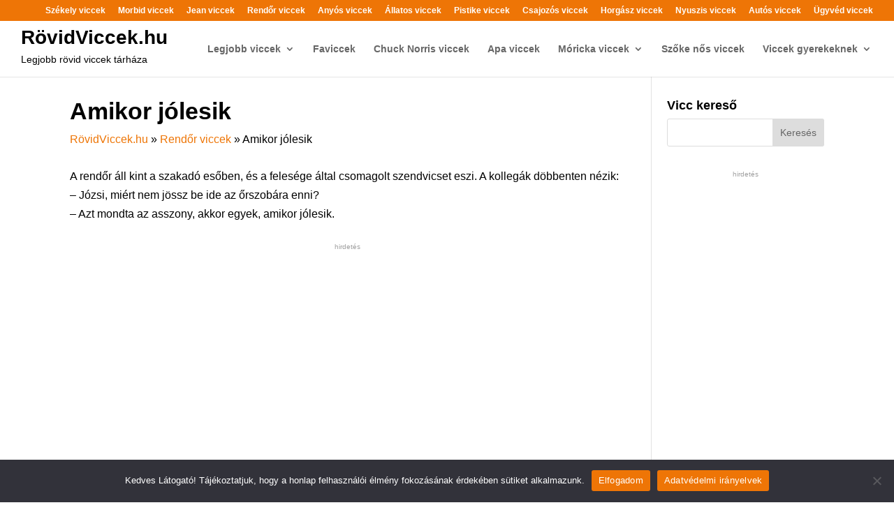

--- FILE ---
content_type: text/html; charset=utf-8
request_url: https://www.google.com/recaptcha/api2/aframe
body_size: 266
content:
<!DOCTYPE HTML><html><head><meta http-equiv="content-type" content="text/html; charset=UTF-8"></head><body><script nonce="6un1dhNxJSSLttX74YZJuA">/** Anti-fraud and anti-abuse applications only. See google.com/recaptcha */ try{var clients={'sodar':'https://pagead2.googlesyndication.com/pagead/sodar?'};window.addEventListener("message",function(a){try{if(a.source===window.parent){var b=JSON.parse(a.data);var c=clients[b['id']];if(c){var d=document.createElement('img');d.src=c+b['params']+'&rc='+(localStorage.getItem("rc::a")?sessionStorage.getItem("rc::b"):"");window.document.body.appendChild(d);sessionStorage.setItem("rc::e",parseInt(sessionStorage.getItem("rc::e")||0)+1);localStorage.setItem("rc::h",'1769108181698');}}}catch(b){}});window.parent.postMessage("_grecaptcha_ready", "*");}catch(b){}</script></body></html>

--- FILE ---
content_type: text/css
request_url: https://rovidviccek.hu/wp-content/themes/divi-rovidviccek/style.css?ver=4.27.4
body_size: 1327
content:
/*
Theme Name:     2023 RövidViccek
Theme URI:      https://rovidviccek.hu/
Description:    Child theme for DIVI theme
Author:         Budai Kristóf
Author URI:     https://bkrisa.com/
Template:       Divi
Version:        1.0.0
Text Domain:    Divi
*/

@import url("../Divi/style.css");

/* HEADER */
.et_header_style_left .et-fixed-header #et-top-navigation {
    padding-top: 33px;
}

.logo_container .site-title-1 {
    font-size: 28px;
    font-weight: bolder;
    padding: 10px 0 10px 0;
}

.logo_container .site-title-2 {
    font-size: 14px;
    font-weight: 500;
}

.mobile_nav .mobile_menu_bar:before {
    color: #000000;
}

/* BODY */
body:not(.et-tb) #main-content .container,
body:not(.et-tb-has-header) #main-content .container {
    padding-top: 2rem;
}

h1 {
    font-size: 34px;
}

h1, h2, h3, h4 {
    font-weight: 600;
}

small {
    font-size: 11px;
}

.container {
    width: 90%;
}

.main_title {
    margin-bottom: 0;
}

p:not(.has-background):last-of-type {
    padding-bottom: 1em;
}

.archive-title-box {
    border: solid 5px #EE7506;
    border-radius: 10px;
    padding: 20px;
    background-color: rgb(238 117 6 / 16%);
}

.et_pb_post .entry-content {
    padding-top: 10px;
}

/* Felsorolás */
.clearfix #left-area ol,
.clearfix .entry-content ol {
    padding: 0 0 23px 10px;
}
.clearfix #left-area ul,
.clearfix .entry-content ul {
    padding: 0 0 23px 30px;
}

/* Képek */
.wp-caption {
    border: 0;
    background-color: transparent;
    margin-bottom: 0;
    padding: 0;
}

/* Kategória */
#left-area .post-meta a {
    color: #000000;
    background-color: #EE7506;
    padding: 3px;
    border-radius: 3px;
}

#left-area .post-meta {
    padding: 0;
}

/* Post */
.post-data {
    margin-top: 50px;
}

/* Oldalsáv */
.et_right_sidebar #sidebar {
    padding-left: 0;
}
@media (min-width: 981px) {
    .et_right_sidebar #main-content .container:before {
        right: 22.875% !important;
    }
}

/* Archive */
.archive-description {
    padding-bottom: 2.5%;
    margin-bottom: 3.5%;
    border-bottom: 1px solid #e2e2e2;
}

.archive-posts {
    padding-bottom: 2.5%;
    margin-bottom: 4.5%;
    border-bottom: 1px solid #e2e2e2;
}

/* Blog lapozó - WP-PageNavi*/
.wp-pagenavi {
    text-align: center;
    margin-bottom: 10px;
    word-break: break-all;
    line-height: 40px;
}
.wp-pagenavi a, .wp-pagenavi span {
	border: 1px solid #e2e2e2;
	padding: 3px 10px;
	margin: 3px;
    border-radius: 5px;
}

/* Csillagok - Yet Another Stars Rating*/
.yasr-visitor-votes {
    text-transform: uppercase;
    color: #999999;
    font-size: 13px;
    font-weight: 500;
    margin-right: 5px;
}

/* YARPP */
.yarpp-related {
    border-top: 1px solid #e2e2e2;
    padding-top: 24px;
}

.yarpp-related .title {
    font-size: 28px;
    padding: 16px 0;
}

.yarpp-related .lista {
    display: grid;
    grid-template-columns: 1fr 1fr;
    grid-column-gap: 40px;
}

.yarpp-related .elem {
    padding: 10px 0;
    font-size: 18px;
    border-bottom: 1px solid #e2e2e2;
}

/* Napi vicc */
.napi-vicc {
    margin: 20px 0;
}
.napi-vicc-cim {
    color: #000;
    margin-top: 0;
    font-size: 1.2em;
    background: rgb(238 117 6 / 16%);
    padding: 5px 10px;
    max-width: fit-content;
    margin-bottom: 5px;
    border-radius: 5px;
}
.vicc-tartalom h3 {
    margin-bottom: 10px;
}
.vicc-tovabb {
    font-weight: bold;
}
.vicc-tovabb:hover {
    text-decoration: underline;
}

/* Kategória gyűjtőoldal */
.kategoriak-lista {
    margin: 20px 0;
}
.kategoriak-lista h2 {
    margin-bottom: 20px;
    font-size: 1.5em;
}
.kategoriak-grid {
    display: grid;
    grid-template-columns: repeat(auto-fit, minmax(300px, 1fr));
    gap: 20px;
}
.kategoria-kartya {
    border: 1px solid #e0e0e0;
    border-radius: 8px;
    padding: 20px;
    background-color: #fafafa;
}
.kategoria-kartya h3 {
    margin-top: 0;
    margin-bottom: 10px;
}
.kategoria-kartya h3 a {
    color: #EE7506;
}
.kategoria-kartya h3 a:hover {
    text-decoration: underline;
}
.kategoria-leiras {
    color: #666;
    font-style: italic;
    margin-bottom: 15px;
}
.bejegyzesek-szama {
    color: #999;
    font-size: 0.9em;
    margin-bottom: 0;
}

/* Mobilra optimalizálás */
@media (max-width: 768px) {
    .kategoriak-grid {
        grid-template-columns: 1fr;
    }
}

/* FOOTER */
/*Fel nyíl*/
.et_pb_scroll_top.et-pb-icon {
    margin-right: 30px;
    border-radius: 5px;
    background-color: #EE7506;
}
.et_pb_scroll_top:before {
    color: #000;
}

#footer-credit {
    color: #ffffff;
}

#et-main-area #main-footer .container {
    width: 90%; 
    padding-right: 5%;
    padding-left: 5%;
}

#main-footer .container {
    width: 100%;
    max-width: 100%;
    padding-right: 80px;
    padding-left: 80px;
}

/* RESZPOMZÍV */
@media screen and (max-width: 600px) {
    .et_pb_scroll_top.et-pb-icon {
        margin-right: 20px;
    }
    .logo_container .site-title-2 {
        width: 80%;
    }
    h1 {
        font-size: 30px;
    }
    .et_pb_post h2 {
        font-size: 22px;
        padding-bottom: 10px;
    }
    .yarpp-related .lista {
        display: block;
    }
}

--- FILE ---
content_type: application/javascript; charset=utf-8
request_url: https://fundingchoicesmessages.google.com/f/AGSKWxX1hXpeqT9KGZ4VgUVyzuLZkqtVfbd6Z9u5roILz0-xNk9RtkLfQFFwq607kJR94xw6tmeWHtTucnsCKWFlfS098vbZ8uon1MGrZ9Exv7wxpsL9_xPyKcjyLUClOO1XEkHbXm6x1hm67Ek3eze1eo32oF3oCaFeNeRtGRq9qKj5Z-47AHLywcxT4YoX/__dynamicads//ak-ads-_fach_ad./adblob./adactions.
body_size: -1288
content:
window['12b3f4ab-ebc8-42b4-beee-a6a4e56fafbb'] = true;